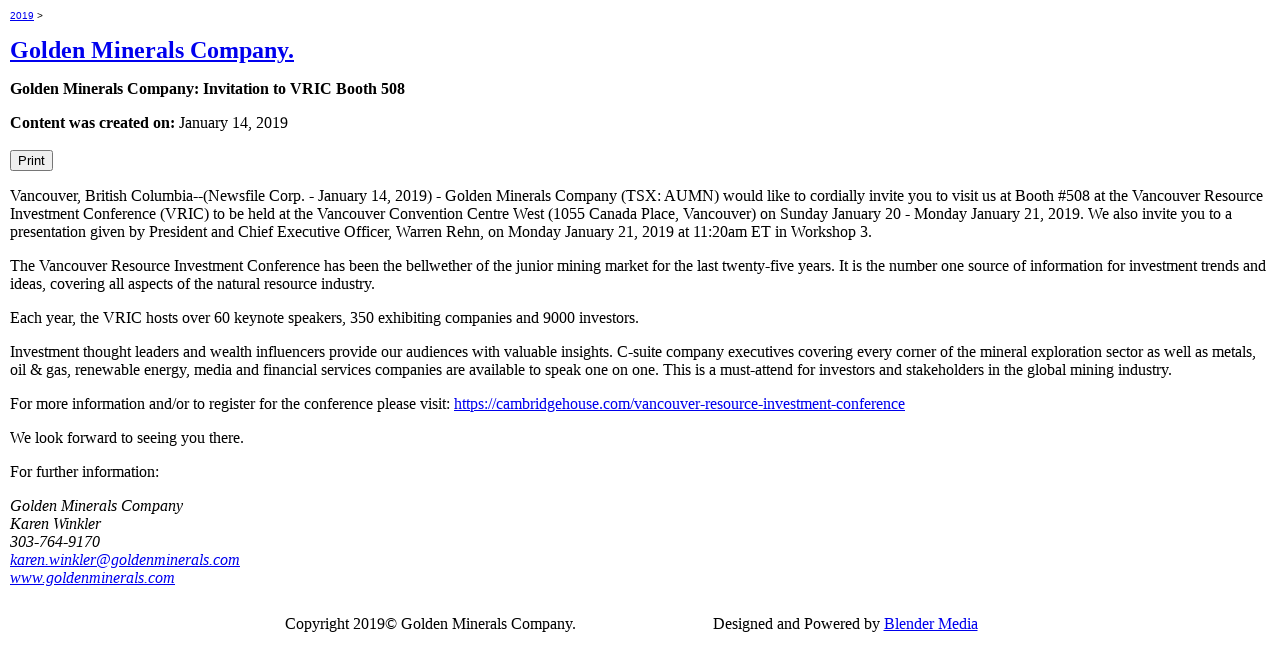

--- FILE ---
content_type: text/html; charset=UTF-8
request_url: https://goldenminerals.com/news/2019/index.php?content_id=469&page_number=1&mode=print
body_size: 3724
content:
<HTML>
<HEAD>
<TITLE>Golden Minerals Company: Invitation to VRIC Booth 508</TITLE>
<META HTTP-EQUIV="Content-Type" CONTENT="text/html; charset=iso-8859-1">
<META NAME="description" CONTENT="">
<META NAME="keywords" CONTENT="">
<style type="text/css">
<!--
body {
	margin-left: 5px;
	margin-top: 5px;
	margin-right: 5px;
	margin-bottom: 5px;
}
-->
</style>
<link href="/_templates/1/source/print.css" rel="stylesheet" type="text/css">
</head>

<BODY>
<!--capture-->
<font face="Arial, Helvetica, sans-serif" size="1"> </font>
<TABLE WIDTH="100%" BORDER="0" CELLSPACING="0" CELLPADDING="5" ALIGN="CENTER">
  <TR> 
    <TD><font face="Arial, Helvetica, sans-serif" size="1"> 
                  <a href="/news/2019/"> 2019</a> > 
                  </font>
	
	  <p>
<table width="100%" border="0" cellspacing="0" cellpadding="0">
  <tr>
    <td>
<p><font size="5"><a href="https://www.goldenminerals.com/"><strong>Golden Minerals Company.</strong> </a></font></p>
<p>
  	  <font size="3"><strong>Golden Minerals Company: Invitation to VRIC Booth 508</strong></font><br>
	  <!-- <b>URL:</b> <a href="<!-|$link|->"><!-|$link|-></a><br> -->
    </p>
<p>
    	  <b>Content was created on:</b> January 14, 2019<br><br>
    <input name="print" type="submit" value="Print" class="print-news" onclick="window.print();return false;">
  </p>
      <p>Vancouver, British Columbia--(Newsfile Corp. - January 14, 2019) - Golden Minerals Company (TSX: AUMN) would like to cordially invite you to visit us at Booth #508 at the Vancouver Resource Investment Conference (VRIC) to be held at the Vancouver Convention Centre West (1055 Canada Place, Vancouver) on Sunday January 20 - Monday January 21, 2019. We also invite you to a presentation given by President and Chief Executive Officer, Warren Rehn, on Monday January 21, 2019 at 11:20am ET in Workshop 3.</p>

<p>The Vancouver Resource Investment Conference has been the bellwether of the junior mining market for the last twenty-five years. It is the number one source of information for investment trends and ideas, covering all aspects of the natural resource industry.</p>

<p>Each year, the VRIC hosts over 60 keynote speakers, 350 exhibiting companies and 9000 investors.</p>

<p>Investment thought leaders and wealth influencers provide our audiences with valuable insights. C-suite company executives covering every corner of the mineral exploration sector as well as metals, oil &amp; gas, renewable energy, media and financial services companies are available to speak one on one. This is a must-attend for investors and stakeholders in the global mining industry.</p>

<p>For more information and/or to register for the conference please visit:&nbsp;<a href="https://www.newsfilecorp.com/cambridge/vric19/redirect.php?i=42086" target="_blank">https://cambridgehouse.com/vancouver-resource-investment-conference</a></p>

<p>We look forward to seeing you there.</p>

<p>For further information:</p>

<p><em>Golden Minerals Company</em><br />
<em>Karen Winkler</em><br />
<em>303-764-9170</em><br />
<em><a href="mailto:karen.winkler@goldenminerals.com">karen.winkler@goldenminerals.com</a></em><br />
<em><a href="http://www.goldenminerals.com/">www.goldenminerals.com</a></em></p>
    </td>
  </tr>

</table>
</p>
    </TD>
  </TR>
</TABLE>
<br>
<TABLE WIDTH="720" BORDER="0" CELLSPACING="0" CELLPADDING="5" ALIGN="CENTER">
  <TR>
    <TD>Copyright 2019&copy; Golden Minerals Company.</TD>
    <TD WIDTH="300" ALIGN="CENTER">Designed and Powered by <a href="http://www.blendermedia.com" target="_blank">Blender Media</a><BR>
    <IMG SRC="/_templates/1/source/spacer.gif" WIDTH="190" HEIGHT="1"></TD>
  </TR>
</TABLE>
<!--/capture-->
</body>
</HTML>
